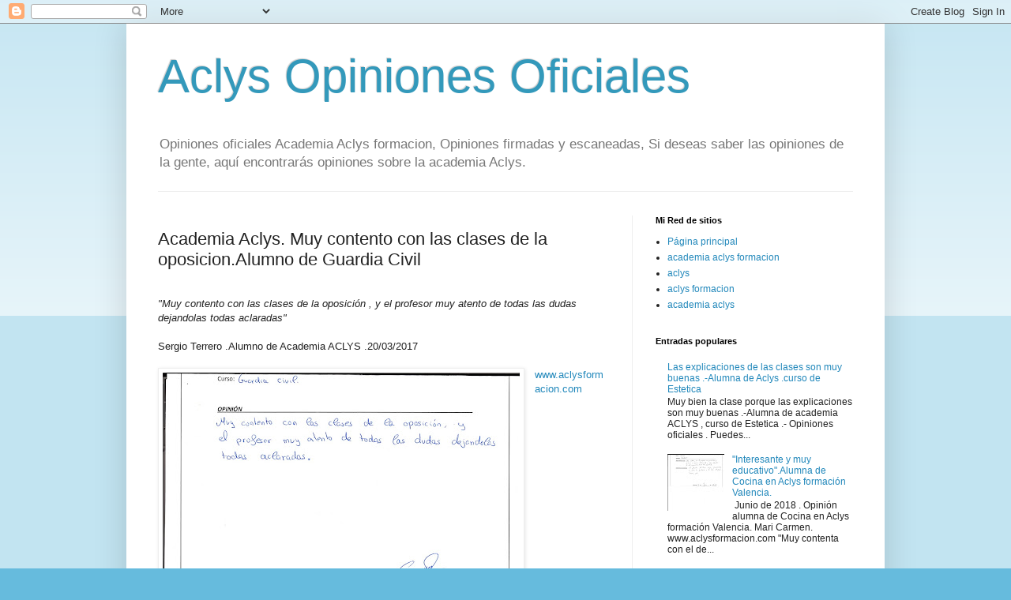

--- FILE ---
content_type: text/html; charset=UTF-8
request_url: http://aclysopiniones.blogspot.com/2017/03/academia-aclys-muy-contento-con-las.html
body_size: 12237
content:
<!DOCTYPE html>
<html class='v2' dir='ltr' lang='es'>
<head>
<link href='https://www.blogger.com/static/v1/widgets/335934321-css_bundle_v2.css' rel='stylesheet' type='text/css'/>
<meta content='width=1100' name='viewport'/>
<meta content='text/html; charset=UTF-8' http-equiv='Content-Type'/>
<meta content='blogger' name='generator'/>
<link href='http://aclysopiniones.blogspot.com/favicon.ico' rel='icon' type='image/x-icon'/>
<link href='http://aclysopiniones.blogspot.com/2017/03/academia-aclys-muy-contento-con-las.html' rel='canonical'/>
<link rel="alternate" type="application/atom+xml" title="Aclys Opiniones Oficiales - Atom" href="http://aclysopiniones.blogspot.com/feeds/posts/default" />
<link rel="alternate" type="application/rss+xml" title="Aclys Opiniones Oficiales - RSS" href="http://aclysopiniones.blogspot.com/feeds/posts/default?alt=rss" />
<link rel="service.post" type="application/atom+xml" title="Aclys Opiniones Oficiales - Atom" href="https://www.blogger.com/feeds/1059202084207124466/posts/default" />

<link rel="alternate" type="application/atom+xml" title="Aclys Opiniones Oficiales - Atom" href="http://aclysopiniones.blogspot.com/feeds/1441027416833901581/comments/default" />
<!--Can't find substitution for tag [blog.ieCssRetrofitLinks]-->
<link href='https://blogger.googleusercontent.com/img/b/R29vZ2xl/AVvXsEic6AB9o1bqZgrsX1cl1uotSfrhVKN7UmPTozjpCoXLv9OWoH1-xQYsX6ILh9byazZDRSQ252W4l3KfxdIxPtpqYDyQOPp2kzfHGL678Xq6L15mT8xsnUVzfofa3PmJ-6azeNSRGdlJFSrq/s640/sergio+Terrero.jpg' rel='image_src'/>
<meta content='http://aclysopiniones.blogspot.com/2017/03/academia-aclys-muy-contento-con-las.html' property='og:url'/>
<meta content='Academia Aclys. Muy contento con las clases de la oposicion.Alumno de Guardia Civil' property='og:title'/>
<meta content=' &quot;Muy contento con las clases de la oposición , y el profesor muy atento de todas las dudas dejandolas todas aclaradas&quot;   Sergio Terrero .Al...' property='og:description'/>
<meta content='https://blogger.googleusercontent.com/img/b/R29vZ2xl/AVvXsEic6AB9o1bqZgrsX1cl1uotSfrhVKN7UmPTozjpCoXLv9OWoH1-xQYsX6ILh9byazZDRSQ252W4l3KfxdIxPtpqYDyQOPp2kzfHGL678Xq6L15mT8xsnUVzfofa3PmJ-6azeNSRGdlJFSrq/w1200-h630-p-k-no-nu/sergio+Terrero.jpg' property='og:image'/>
<title>Aclys Opiniones Oficiales: Academia Aclys. Muy contento con las clases de la oposicion.Alumno de Guardia Civil</title>
<style id='page-skin-1' type='text/css'><!--
/*
-----------------------------------------------
Blogger Template Style
Name:     Simple
Designer: Blogger
URL:      www.blogger.com
----------------------------------------------- */
/* Content
----------------------------------------------- */
body {
font: normal normal 12px Arial, Tahoma, Helvetica, FreeSans, sans-serif;
color: #222222;
background: #66bbdd none repeat scroll top left;
padding: 0 40px 40px 40px;
}
html body .region-inner {
min-width: 0;
max-width: 100%;
width: auto;
}
h2 {
font-size: 22px;
}
a:link {
text-decoration:none;
color: #2288bb;
}
a:visited {
text-decoration:none;
color: #888888;
}
a:hover {
text-decoration:underline;
color: #33aaff;
}
.body-fauxcolumn-outer .fauxcolumn-inner {
background: transparent url(https://resources.blogblog.com/blogblog/data/1kt/simple/body_gradient_tile_light.png) repeat scroll top left;
_background-image: none;
}
.body-fauxcolumn-outer .cap-top {
position: absolute;
z-index: 1;
height: 400px;
width: 100%;
}
.body-fauxcolumn-outer .cap-top .cap-left {
width: 100%;
background: transparent url(https://resources.blogblog.com/blogblog/data/1kt/simple/gradients_light.png) repeat-x scroll top left;
_background-image: none;
}
.content-outer {
-moz-box-shadow: 0 0 40px rgba(0, 0, 0, .15);
-webkit-box-shadow: 0 0 5px rgba(0, 0, 0, .15);
-goog-ms-box-shadow: 0 0 10px #333333;
box-shadow: 0 0 40px rgba(0, 0, 0, .15);
margin-bottom: 1px;
}
.content-inner {
padding: 10px 10px;
}
.content-inner {
background-color: #ffffff;
}
/* Header
----------------------------------------------- */
.header-outer {
background: transparent none repeat-x scroll 0 -400px;
_background-image: none;
}
.Header h1 {
font: normal normal 60px Arial, Tahoma, Helvetica, FreeSans, sans-serif;
color: #3399bb;
text-shadow: -1px -1px 1px rgba(0, 0, 0, .2);
}
.Header h1 a {
color: #3399bb;
}
.Header .description {
font-size: 140%;
color: #777777;
}
.header-inner .Header .titlewrapper {
padding: 22px 30px;
}
.header-inner .Header .descriptionwrapper {
padding: 0 30px;
}
/* Tabs
----------------------------------------------- */
.tabs-inner .section:first-child {
border-top: 1px solid #eeeeee;
}
.tabs-inner .section:first-child ul {
margin-top: -1px;
border-top: 1px solid #eeeeee;
border-left: 0 solid #eeeeee;
border-right: 0 solid #eeeeee;
}
.tabs-inner .widget ul {
background: #f5f5f5 url(https://resources.blogblog.com/blogblog/data/1kt/simple/gradients_light.png) repeat-x scroll 0 -800px;
_background-image: none;
border-bottom: 1px solid #eeeeee;
margin-top: 0;
margin-left: -30px;
margin-right: -30px;
}
.tabs-inner .widget li a {
display: inline-block;
padding: .6em 1em;
font: normal normal 14px Arial, Tahoma, Helvetica, FreeSans, sans-serif;
color: #999999;
border-left: 1px solid #ffffff;
border-right: 1px solid #eeeeee;
}
.tabs-inner .widget li:first-child a {
border-left: none;
}
.tabs-inner .widget li.selected a, .tabs-inner .widget li a:hover {
color: #000000;
background-color: #eeeeee;
text-decoration: none;
}
/* Columns
----------------------------------------------- */
.main-outer {
border-top: 0 solid #eeeeee;
}
.fauxcolumn-left-outer .fauxcolumn-inner {
border-right: 1px solid #eeeeee;
}
.fauxcolumn-right-outer .fauxcolumn-inner {
border-left: 1px solid #eeeeee;
}
/* Headings
----------------------------------------------- */
div.widget > h2,
div.widget h2.title {
margin: 0 0 1em 0;
font: normal bold 11px Arial, Tahoma, Helvetica, FreeSans, sans-serif;
color: #000000;
}
/* Widgets
----------------------------------------------- */
.widget .zippy {
color: #999999;
text-shadow: 2px 2px 1px rgba(0, 0, 0, .1);
}
.widget .popular-posts ul {
list-style: none;
}
/* Posts
----------------------------------------------- */
h2.date-header {
font: normal bold 11px Arial, Tahoma, Helvetica, FreeSans, sans-serif;
}
.date-header span {
background-color: transparent;
color: #222222;
padding: inherit;
letter-spacing: inherit;
margin: inherit;
}
.main-inner {
padding-top: 30px;
padding-bottom: 30px;
}
.main-inner .column-center-inner {
padding: 0 15px;
}
.main-inner .column-center-inner .section {
margin: 0 15px;
}
.post {
margin: 0 0 25px 0;
}
h3.post-title, .comments h4 {
font: normal normal 22px Arial, Tahoma, Helvetica, FreeSans, sans-serif;
margin: .75em 0 0;
}
.post-body {
font-size: 110%;
line-height: 1.4;
position: relative;
}
.post-body img, .post-body .tr-caption-container, .Profile img, .Image img,
.BlogList .item-thumbnail img {
padding: 2px;
background: #ffffff;
border: 1px solid #eeeeee;
-moz-box-shadow: 1px 1px 5px rgba(0, 0, 0, .1);
-webkit-box-shadow: 1px 1px 5px rgba(0, 0, 0, .1);
box-shadow: 1px 1px 5px rgba(0, 0, 0, .1);
}
.post-body img, .post-body .tr-caption-container {
padding: 5px;
}
.post-body .tr-caption-container {
color: #222222;
}
.post-body .tr-caption-container img {
padding: 0;
background: transparent;
border: none;
-moz-box-shadow: 0 0 0 rgba(0, 0, 0, .1);
-webkit-box-shadow: 0 0 0 rgba(0, 0, 0, .1);
box-shadow: 0 0 0 rgba(0, 0, 0, .1);
}
.post-header {
margin: 0 0 1.5em;
line-height: 1.6;
font-size: 90%;
}
.post-footer {
margin: 20px -2px 0;
padding: 5px 10px;
color: #666666;
background-color: #f9f9f9;
border-bottom: 1px solid #eeeeee;
line-height: 1.6;
font-size: 90%;
}
#comments .comment-author {
padding-top: 1.5em;
border-top: 1px solid #eeeeee;
background-position: 0 1.5em;
}
#comments .comment-author:first-child {
padding-top: 0;
border-top: none;
}
.avatar-image-container {
margin: .2em 0 0;
}
#comments .avatar-image-container img {
border: 1px solid #eeeeee;
}
/* Comments
----------------------------------------------- */
.comments .comments-content .icon.blog-author {
background-repeat: no-repeat;
background-image: url([data-uri]);
}
.comments .comments-content .loadmore a {
border-top: 1px solid #999999;
border-bottom: 1px solid #999999;
}
.comments .comment-thread.inline-thread {
background-color: #f9f9f9;
}
.comments .continue {
border-top: 2px solid #999999;
}
/* Accents
---------------------------------------------- */
.section-columns td.columns-cell {
border-left: 1px solid #eeeeee;
}
.blog-pager {
background: transparent none no-repeat scroll top center;
}
.blog-pager-older-link, .home-link,
.blog-pager-newer-link {
background-color: #ffffff;
padding: 5px;
}
.footer-outer {
border-top: 0 dashed #bbbbbb;
}
/* Mobile
----------------------------------------------- */
body.mobile  {
background-size: auto;
}
.mobile .body-fauxcolumn-outer {
background: transparent none repeat scroll top left;
}
.mobile .body-fauxcolumn-outer .cap-top {
background-size: 100% auto;
}
.mobile .content-outer {
-webkit-box-shadow: 0 0 3px rgba(0, 0, 0, .15);
box-shadow: 0 0 3px rgba(0, 0, 0, .15);
}
.mobile .tabs-inner .widget ul {
margin-left: 0;
margin-right: 0;
}
.mobile .post {
margin: 0;
}
.mobile .main-inner .column-center-inner .section {
margin: 0;
}
.mobile .date-header span {
padding: 0.1em 10px;
margin: 0 -10px;
}
.mobile h3.post-title {
margin: 0;
}
.mobile .blog-pager {
background: transparent none no-repeat scroll top center;
}
.mobile .footer-outer {
border-top: none;
}
.mobile .main-inner, .mobile .footer-inner {
background-color: #ffffff;
}
.mobile-index-contents {
color: #222222;
}
.mobile-link-button {
background-color: #2288bb;
}
.mobile-link-button a:link, .mobile-link-button a:visited {
color: #ffffff;
}
.mobile .tabs-inner .section:first-child {
border-top: none;
}
.mobile .tabs-inner .PageList .widget-content {
background-color: #eeeeee;
color: #000000;
border-top: 1px solid #eeeeee;
border-bottom: 1px solid #eeeeee;
}
.mobile .tabs-inner .PageList .widget-content .pagelist-arrow {
border-left: 1px solid #eeeeee;
}

--></style>
<style id='template-skin-1' type='text/css'><!--
body {
min-width: 960px;
}
.content-outer, .content-fauxcolumn-outer, .region-inner {
min-width: 960px;
max-width: 960px;
_width: 960px;
}
.main-inner .columns {
padding-left: 0;
padding-right: 310px;
}
.main-inner .fauxcolumn-center-outer {
left: 0;
right: 310px;
/* IE6 does not respect left and right together */
_width: expression(this.parentNode.offsetWidth -
parseInt("0") -
parseInt("310px") + 'px');
}
.main-inner .fauxcolumn-left-outer {
width: 0;
}
.main-inner .fauxcolumn-right-outer {
width: 310px;
}
.main-inner .column-left-outer {
width: 0;
right: 100%;
margin-left: -0;
}
.main-inner .column-right-outer {
width: 310px;
margin-right: -310px;
}
#layout {
min-width: 0;
}
#layout .content-outer {
min-width: 0;
width: 800px;
}
#layout .region-inner {
min-width: 0;
width: auto;
}
body#layout div.add_widget {
padding: 8px;
}
body#layout div.add_widget a {
margin-left: 32px;
}
--></style>
<script type='text/javascript'>
        (function(i,s,o,g,r,a,m){i['GoogleAnalyticsObject']=r;i[r]=i[r]||function(){
        (i[r].q=i[r].q||[]).push(arguments)},i[r].l=1*new Date();a=s.createElement(o),
        m=s.getElementsByTagName(o)[0];a.async=1;a.src=g;m.parentNode.insertBefore(a,m)
        })(window,document,'script','https://www.google-analytics.com/analytics.js','ga');
        ga('create', 'UA-40181016-1', 'auto', 'blogger');
        ga('blogger.send', 'pageview');
      </script>
<link href='https://www.blogger.com/dyn-css/authorization.css?targetBlogID=1059202084207124466&amp;zx=d0b260be-2fe6-4ab3-833c-b3c8e014b363' media='none' onload='if(media!=&#39;all&#39;)media=&#39;all&#39;' rel='stylesheet'/><noscript><link href='https://www.blogger.com/dyn-css/authorization.css?targetBlogID=1059202084207124466&amp;zx=d0b260be-2fe6-4ab3-833c-b3c8e014b363' rel='stylesheet'/></noscript>
<meta name='google-adsense-platform-account' content='ca-host-pub-1556223355139109'/>
<meta name='google-adsense-platform-domain' content='blogspot.com'/>

</head>
<body class='loading variant-pale'>
<div class='navbar section' id='navbar' name='Barra de navegación'><div class='widget Navbar' data-version='1' id='Navbar1'><script type="text/javascript">
    function setAttributeOnload(object, attribute, val) {
      if(window.addEventListener) {
        window.addEventListener('load',
          function(){ object[attribute] = val; }, false);
      } else {
        window.attachEvent('onload', function(){ object[attribute] = val; });
      }
    }
  </script>
<div id="navbar-iframe-container"></div>
<script type="text/javascript" src="https://apis.google.com/js/platform.js"></script>
<script type="text/javascript">
      gapi.load("gapi.iframes:gapi.iframes.style.bubble", function() {
        if (gapi.iframes && gapi.iframes.getContext) {
          gapi.iframes.getContext().openChild({
              url: 'https://www.blogger.com/navbar/1059202084207124466?po\x3d1441027416833901581\x26origin\x3dhttp://aclysopiniones.blogspot.com',
              where: document.getElementById("navbar-iframe-container"),
              id: "navbar-iframe"
          });
        }
      });
    </script><script type="text/javascript">
(function() {
var script = document.createElement('script');
script.type = 'text/javascript';
script.src = '//pagead2.googlesyndication.com/pagead/js/google_top_exp.js';
var head = document.getElementsByTagName('head')[0];
if (head) {
head.appendChild(script);
}})();
</script>
</div></div>
<div class='body-fauxcolumns'>
<div class='fauxcolumn-outer body-fauxcolumn-outer'>
<div class='cap-top'>
<div class='cap-left'></div>
<div class='cap-right'></div>
</div>
<div class='fauxborder-left'>
<div class='fauxborder-right'></div>
<div class='fauxcolumn-inner'>
</div>
</div>
<div class='cap-bottom'>
<div class='cap-left'></div>
<div class='cap-right'></div>
</div>
</div>
</div>
<div class='content'>
<div class='content-fauxcolumns'>
<div class='fauxcolumn-outer content-fauxcolumn-outer'>
<div class='cap-top'>
<div class='cap-left'></div>
<div class='cap-right'></div>
</div>
<div class='fauxborder-left'>
<div class='fauxborder-right'></div>
<div class='fauxcolumn-inner'>
</div>
</div>
<div class='cap-bottom'>
<div class='cap-left'></div>
<div class='cap-right'></div>
</div>
</div>
</div>
<div class='content-outer'>
<div class='content-cap-top cap-top'>
<div class='cap-left'></div>
<div class='cap-right'></div>
</div>
<div class='fauxborder-left content-fauxborder-left'>
<div class='fauxborder-right content-fauxborder-right'></div>
<div class='content-inner'>
<header>
<div class='header-outer'>
<div class='header-cap-top cap-top'>
<div class='cap-left'></div>
<div class='cap-right'></div>
</div>
<div class='fauxborder-left header-fauxborder-left'>
<div class='fauxborder-right header-fauxborder-right'></div>
<div class='region-inner header-inner'>
<div class='header section' id='header' name='Cabecera'><div class='widget Header' data-version='1' id='Header1'>
<div id='header-inner'>
<div class='titlewrapper'>
<h1 class='title'>
<a href='http://aclysopiniones.blogspot.com/'>
Aclys Opiniones Oficiales
</a>
</h1>
</div>
<div class='descriptionwrapper'>
<p class='description'><span>Opiniones oficiales Academia Aclys formacion, Opiniones firmadas y escaneadas, Si deseas saber las opiniones de la gente, aquí encontrarás opiniones sobre la academia Aclys. </span></p>
</div>
</div>
</div></div>
</div>
</div>
<div class='header-cap-bottom cap-bottom'>
<div class='cap-left'></div>
<div class='cap-right'></div>
</div>
</div>
</header>
<div class='tabs-outer'>
<div class='tabs-cap-top cap-top'>
<div class='cap-left'></div>
<div class='cap-right'></div>
</div>
<div class='fauxborder-left tabs-fauxborder-left'>
<div class='fauxborder-right tabs-fauxborder-right'></div>
<div class='region-inner tabs-inner'>
<div class='tabs no-items section' id='crosscol' name='Multicolumnas'></div>
<div class='tabs no-items section' id='crosscol-overflow' name='Cross-Column 2'></div>
</div>
</div>
<div class='tabs-cap-bottom cap-bottom'>
<div class='cap-left'></div>
<div class='cap-right'></div>
</div>
</div>
<div class='main-outer'>
<div class='main-cap-top cap-top'>
<div class='cap-left'></div>
<div class='cap-right'></div>
</div>
<div class='fauxborder-left main-fauxborder-left'>
<div class='fauxborder-right main-fauxborder-right'></div>
<div class='region-inner main-inner'>
<div class='columns fauxcolumns'>
<div class='fauxcolumn-outer fauxcolumn-center-outer'>
<div class='cap-top'>
<div class='cap-left'></div>
<div class='cap-right'></div>
</div>
<div class='fauxborder-left'>
<div class='fauxborder-right'></div>
<div class='fauxcolumn-inner'>
</div>
</div>
<div class='cap-bottom'>
<div class='cap-left'></div>
<div class='cap-right'></div>
</div>
</div>
<div class='fauxcolumn-outer fauxcolumn-left-outer'>
<div class='cap-top'>
<div class='cap-left'></div>
<div class='cap-right'></div>
</div>
<div class='fauxborder-left'>
<div class='fauxborder-right'></div>
<div class='fauxcolumn-inner'>
</div>
</div>
<div class='cap-bottom'>
<div class='cap-left'></div>
<div class='cap-right'></div>
</div>
</div>
<div class='fauxcolumn-outer fauxcolumn-right-outer'>
<div class='cap-top'>
<div class='cap-left'></div>
<div class='cap-right'></div>
</div>
<div class='fauxborder-left'>
<div class='fauxborder-right'></div>
<div class='fauxcolumn-inner'>
</div>
</div>
<div class='cap-bottom'>
<div class='cap-left'></div>
<div class='cap-right'></div>
</div>
</div>
<!-- corrects IE6 width calculation -->
<div class='columns-inner'>
<div class='column-center-outer'>
<div class='column-center-inner'>
<div class='main section' id='main' name='Principal'><div class='widget Blog' data-version='1' id='Blog1'>
<div class='blog-posts hfeed'>

          <div class="date-outer">
        

          <div class="date-posts">
        
<div class='post-outer'>
<div class='post hentry uncustomized-post-template' itemprop='blogPost' itemscope='itemscope' itemtype='http://schema.org/BlogPosting'>
<meta content='https://blogger.googleusercontent.com/img/b/R29vZ2xl/AVvXsEic6AB9o1bqZgrsX1cl1uotSfrhVKN7UmPTozjpCoXLv9OWoH1-xQYsX6ILh9byazZDRSQ252W4l3KfxdIxPtpqYDyQOPp2kzfHGL678Xq6L15mT8xsnUVzfofa3PmJ-6azeNSRGdlJFSrq/s640/sergio+Terrero.jpg' itemprop='image_url'/>
<meta content='1059202084207124466' itemprop='blogId'/>
<meta content='1441027416833901581' itemprop='postId'/>
<a name='1441027416833901581'></a>
<h3 class='post-title entry-title' itemprop='name'>
Academia Aclys. Muy contento con las clases de la oposicion.Alumno de Guardia Civil
</h3>
<div class='post-header'>
<div class='post-header-line-1'></div>
</div>
<div class='post-body entry-content' id='post-body-1441027416833901581' itemprop='description articleBody'>
<br />
<i>"Muy contento con las clases de la oposición , y el profesor muy atento de todas las dudas dejandolas todas aclaradas"</i><br />
<i><br /></i>
Sergio Terrero .Alumno de Academia ACLYS .20/03/2017<br />
<br />
<div class="separator" style="clear: both; text-align: center;">
<a href="https://blogger.googleusercontent.com/img/b/R29vZ2xl/AVvXsEic6AB9o1bqZgrsX1cl1uotSfrhVKN7UmPTozjpCoXLv9OWoH1-xQYsX6ILh9byazZDRSQ252W4l3KfxdIxPtpqYDyQOPp2kzfHGL678Xq6L15mT8xsnUVzfofa3PmJ-6azeNSRGdlJFSrq/s1600/sergio+Terrero.jpg" imageanchor="1" style="clear: left; float: left; margin-bottom: 1em; margin-right: 1em;"><img border="0" height="640" src="https://blogger.googleusercontent.com/img/b/R29vZ2xl/AVvXsEic6AB9o1bqZgrsX1cl1uotSfrhVKN7UmPTozjpCoXLv9OWoH1-xQYsX6ILh9byazZDRSQ252W4l3KfxdIxPtpqYDyQOPp2kzfHGL678Xq6L15mT8xsnUVzfofa3PmJ-6azeNSRGdlJFSrq/s640/sergio+Terrero.jpg" width="452" /></a></div>
<a href="http://www.aclysformacion.com/">www.aclysformacion.com</a>
<div style='clear: both;'></div>
</div>
<div class='post-footer'>
<div class='post-footer-line post-footer-line-1'>
<span class='post-author vcard'>
</span>
<span class='post-timestamp'>
</span>
<span class='post-comment-link'>
</span>
<span class='post-icons'>
<span class='item-control blog-admin pid-1724990235'>
<a href='https://www.blogger.com/post-edit.g?blogID=1059202084207124466&postID=1441027416833901581&from=pencil' title='Editar entrada'>
<img alt='' class='icon-action' height='18' src='https://resources.blogblog.com/img/icon18_edit_allbkg.gif' width='18'/>
</a>
</span>
</span>
<div class='post-share-buttons goog-inline-block'>
<a class='goog-inline-block share-button sb-email' href='https://www.blogger.com/share-post.g?blogID=1059202084207124466&postID=1441027416833901581&target=email' target='_blank' title='Enviar por correo electrónico'><span class='share-button-link-text'>Enviar por correo electrónico</span></a><a class='goog-inline-block share-button sb-blog' href='https://www.blogger.com/share-post.g?blogID=1059202084207124466&postID=1441027416833901581&target=blog' onclick='window.open(this.href, "_blank", "height=270,width=475"); return false;' target='_blank' title='Escribe un blog'><span class='share-button-link-text'>Escribe un blog</span></a><a class='goog-inline-block share-button sb-twitter' href='https://www.blogger.com/share-post.g?blogID=1059202084207124466&postID=1441027416833901581&target=twitter' target='_blank' title='Compartir en X'><span class='share-button-link-text'>Compartir en X</span></a><a class='goog-inline-block share-button sb-facebook' href='https://www.blogger.com/share-post.g?blogID=1059202084207124466&postID=1441027416833901581&target=facebook' onclick='window.open(this.href, "_blank", "height=430,width=640"); return false;' target='_blank' title='Compartir con Facebook'><span class='share-button-link-text'>Compartir con Facebook</span></a><a class='goog-inline-block share-button sb-pinterest' href='https://www.blogger.com/share-post.g?blogID=1059202084207124466&postID=1441027416833901581&target=pinterest' target='_blank' title='Compartir en Pinterest'><span class='share-button-link-text'>Compartir en Pinterest</span></a>
</div>
</div>
<div class='post-footer-line post-footer-line-2'>
<span class='post-labels'>
Etiquetas:
<a href='http://aclysopiniones.blogspot.com/search/label/academiaaclyscelador' rel='tag'>academiaaclyscelador</a>,
<a href='http://aclysopiniones.blogspot.com/search/label/AcademiaAclysformacion' rel='tag'>AcademiaAclysformacion</a>,
<a href='http://aclysopiniones.blogspot.com/search/label/academiaaclysoposiciones' rel='tag'>academiaaclysoposiciones</a>,
<a href='http://aclysopiniones.blogspot.com/search/label/academiaaclyspolicianacional' rel='tag'>academiaaclyspolicianacional</a>
</span>
</div>
<div class='post-footer-line post-footer-line-3'>
<span class='post-location'>
</span>
</div>
</div>
</div>
<div class='comments' id='comments'>
<a name='comments'></a>
<h4>No hay comentarios:</h4>
<div id='Blog1_comments-block-wrapper'>
<dl class='avatar-comment-indent' id='comments-block'>
</dl>
</div>
<p class='comment-footer'>
<div class='comment-form'>
<a name='comment-form'></a>
<h4 id='comment-post-message'>Publicar un comentario</h4>
<p>
</p>
<a href='https://www.blogger.com/comment/frame/1059202084207124466?po=1441027416833901581&hl=es&saa=85391&origin=http://aclysopiniones.blogspot.com' id='comment-editor-src'></a>
<iframe allowtransparency='true' class='blogger-iframe-colorize blogger-comment-from-post' frameborder='0' height='410px' id='comment-editor' name='comment-editor' src='' width='100%'></iframe>
<script src='https://www.blogger.com/static/v1/jsbin/2830521187-comment_from_post_iframe.js' type='text/javascript'></script>
<script type='text/javascript'>
      BLOG_CMT_createIframe('https://www.blogger.com/rpc_relay.html');
    </script>
</div>
</p>
</div>
</div>

        </div></div>
      
</div>
<div class='blog-pager' id='blog-pager'>
<span id='blog-pager-newer-link'>
<a class='blog-pager-newer-link' href='http://aclysopiniones.blogspot.com/2017/03/me-parece-una-academia-buenaopinion.html' id='Blog1_blog-pager-newer-link' title='Entrada más reciente'>Entrada más reciente</a>
</span>
<span id='blog-pager-older-link'>
<a class='blog-pager-older-link' href='http://aclysopiniones.blogspot.com/2017/03/aclys-curso-de-cocinaalumno-valoracion.html' id='Blog1_blog-pager-older-link' title='Entrada antigua'>Entrada antigua</a>
</span>
<a class='home-link' href='http://aclysopiniones.blogspot.com/'>Inicio</a>
</div>
<div class='clear'></div>
<div class='post-feeds'>
<div class='feed-links'>
Suscribirse a:
<a class='feed-link' href='http://aclysopiniones.blogspot.com/feeds/1441027416833901581/comments/default' target='_blank' type='application/atom+xml'>Enviar comentarios (Atom)</a>
</div>
</div>
</div></div>
</div>
</div>
<div class='column-left-outer'>
<div class='column-left-inner'>
<aside>
</aside>
</div>
</div>
<div class='column-right-outer'>
<div class='column-right-inner'>
<aside>
<div class='sidebar section' id='sidebar-right-1'><div class='widget PageList' data-version='1' id='PageList5'>
<h2>Mi Red de sitios</h2>
<div class='widget-content'>
<ul>
<li>
<a href='http://aclysopiniones.blogspot.com/'>Página principal</a>
</li>
<li>
<a href='http://www.tucursogratis.net/cursos-academia-aclys-valencia.htm'>academia aclys formacion</a>
</li>
<li>
<a href='http://aclys.es'>aclys</a>
</li>
<li>
<a href='http://aclysempleo.com'>aclys formacion</a>
</li>
<li>
<a href='http://aclysformacion.blogspot.com'>academia aclys</a>
</li>
</ul>
<div class='clear'></div>
</div>
</div><div class='widget PopularPosts' data-version='1' id='PopularPosts1'>
<h2>Entradas populares</h2>
<div class='widget-content popular-posts'>
<ul>
<li>
<div class='item-content'>
<div class='item-title'><a href='http://aclysopiniones.blogspot.com/2014/08/las-explicaciones-de-las-clases-son-muy.html'>Las explicaciones de las clases son muy buenas .-Alumna de Aclys .curso de Estetica </a></div>
<div class='item-snippet'> Muy bien la clase porque las explicaciones son muy buenas .-Alumna de academia ACLYS , curso de Estetica .-   Opiniones oficiales .  Puedes...</div>
</div>
<div style='clear: both;'></div>
</li>
<li>
<div class='item-content'>
<div class='item-thumbnail'>
<a href='http://aclysopiniones.blogspot.com/2018/06/interesante-y-muy-educativoalumna-de.html' target='_blank'>
<img alt='' border='0' src='https://blogger.googleusercontent.com/img/b/R29vZ2xl/AVvXsEgMWLblj3ACwETZRi28yPKSwrDxjkEnhfSOT0tGdS5JDdOiz0VYVskDJ2Cs1cBR0GQrB5ISXta6weW7ntgeRx9epum10387EpYscCY784qr-u4f5R7oORG-uZF9-GFaKGeoAQgaGXv-NAPB/w72-h72-p-k-no-nu/OPINION+0806.jpg'/>
</a>
</div>
<div class='item-title'><a href='http://aclysopiniones.blogspot.com/2018/06/interesante-y-muy-educativoalumna-de.html'>"Interesante y muy educativo".Alumna de Cocina en Aclys formación Valencia.</a></div>
<div class='item-snippet'> &#160;Junio de 2018 . Opinión alumna de Cocina en Aclys formación Valencia. Mari Carmen.   www.aclysformacion.com   &quot;Muy contenta con el de...</div>
</div>
<div style='clear: both;'></div>
</li>
<li>
<div class='item-content'>
<div class='item-thumbnail'>
<a href='http://aclysopiniones.blogspot.com/2018/04/valoracion-personal-practicas.html' target='_blank'>
<img alt='' border='0' src='https://blogger.googleusercontent.com/img/b/R29vZ2xl/AVvXsEj_CTvAEquV12rPgYEhHK60VbS0f1vWjh_zEpJQLSy9dABKESsFEQczFaWM5B6bAKVrx28Y9nItEivnxyDZhNkD0uGi9ufBAlu1RMGqr8IsPzl3-GsxqHu9Eadc3CMrTHQmg3oEcVMVXPzM/w72-h72-p-k-no-nu/ZAIRA+2404.jpg'/>
</a>
</div>
<div class='item-title'><a href='http://aclysopiniones.blogspot.com/2018/04/valoracion-personal-practicas.html'>Valoración personal practicas Cocina.alumna de Aclys formacion</a></div>
<div class='item-snippet'> Abril 2018. Valoración prácticas de Cocina. Alumna de Aclys formación en Valencia Patraix.Zaira   &#160; &#160; &#160; &#160; &#160; &#160; &#160; &#160; &#160; &#160; &#160; &#160; &#160; &#160; &#160; &#160; &#160; &#160; &#160; &#160;&#160; ...</div>
</div>
<div style='clear: both;'></div>
</li>
<li>
<div class='item-content'>
<div class='item-thumbnail'>
<a href='http://aclysopiniones.blogspot.com/2014/11/mi-valoracion-del-curso-de-personal.html' target='_blank'>
<img alt='' border='0' src='https://blogger.googleusercontent.com/img/b/R29vZ2xl/AVvXsEgEJsb5Q3DNxwJnBg9LomwZ1Vex-kRf5iQBLMYbpAQPtZ_JzcDUv2_CPPwBvcJkAVpk536VKGcYx-hqfIlGuR2WvL23TLvxDOE_FZvtvZ7xHQfkG3lO1tyx04TYI-lhC88sGQiJFWkA-raG/w72-h72-p-k-no-nu/20141127135306_00001.jpg'/>
</a>
</div>
<div class='item-title'><a href='http://aclysopiniones.blogspot.com/2014/11/mi-valoracion-del-curso-de-personal.html'>Mi valoración del curso de Personal Shopper es muy positiva.Alumna Aclys</a></div>
<div class='item-snippet'> Mi valoración del curso de P.Shopper es muy positiva, tanto la parte práctica , como teórica, ya que estoy aprendiendo muchas cosas importa...</div>
</div>
<div style='clear: both;'></div>
</li>
<li>
<div class='item-content'>
<div class='item-thumbnail'>
<a href='http://aclysopiniones.blogspot.com/2018/05/atencion-muy-agradable-y-personalalumna.html' target='_blank'>
<img alt='' border='0' src='https://blogger.googleusercontent.com/img/b/R29vZ2xl/AVvXsEi9s4IJ9YhQjwrrlIrkg_mg63DBwvMib84ujMTLfm4gOga1_BN0jCo7dWWMLPkyE_ieQEEXXBwGrr1Yd-EPcZ39yj7GHQk6a870_AWGiGb1ZqojFQHhikFjcaVavcCVylxYacb_ohdtL7XQ/w72-h72-p-k-no-nu/ZAIRA+100518.jpg'/>
</a>
</div>
<div class='item-title'><a href='http://aclysopiniones.blogspot.com/2018/05/atencion-muy-agradable-y-personalalumna.html'>Atención muy agradable y personal.Alumna de Ayudante de Cocina en Aclys Valencia</a></div>
<div class='item-snippet'> Aclys Valencia. Opinión final de alumna del curso de Ayudante de Cocina .  10 de Mayo de 2018   &quot; Temario interesante , atención muy a...</div>
</div>
<div style='clear: both;'></div>
</li>
<li>
<div class='item-content'>
<div class='item-title'><a href='http://aclysopiniones.blogspot.com/2014/08/mi-curso-es-muy-completoalumno-de-aclys.html'>Mi curso es muy completo.Alumno de Aclys Valencia de Peluquería Canina .-</a></div>
<div class='item-snippet'> Mi curso es muy completo .  Alumno de Aclys Valencia del curso de Peluquería Canina con prácticas.-   Opiniones oficiales de ACLYS.-   Pued...</div>
</div>
<div style='clear: both;'></div>
</li>
<li>
<div class='item-content'>
<div class='item-title'><a href='http://aclysopiniones.blogspot.com/2014/09/sobre-la-academia-buena-gente-todo-bien.html'>Sobre la academia buena gente , todo bien .Alumna de Auxiliar Clínica Veterinaria en Aclys Valencia .-</a></div>
<div class='item-snippet'> Sobre la academia buena gente , todo bien.-  Alumna del curso teórico-práctico de Auxiliar Clínica Veterinaria en Aclys formación .-   Opin...</div>
</div>
<div style='clear: both;'></div>
</li>
<li>
<div class='item-content'>
<div class='item-thumbnail'>
<a href='http://aclysopiniones.blogspot.com/2018/05/curso-ayudante-tecnico-veterinaria.html' target='_blank'>
<img alt='' border='0' src='https://blogger.googleusercontent.com/img/b/R29vZ2xl/AVvXsEiDd55oS50mLgIZuy9hj-N6aDrECCZBVRMeCU8rjdXZ6Zidbe2vlZFi86jzd9m8fK_ON6XotyMSXHsvQIeswHpa9uO8dOpcV8TvmIfPTRbhlCzeTdr9MgSN0dhnBnV_7JyBBi0CoonIropK/w72-h72-p-k-no-nu/TAMARA+2205.jpg'/>
</a>
</div>
<div class='item-title'><a href='http://aclysopiniones.blogspot.com/2018/05/curso-ayudante-tecnico-veterinaria.html'>Curso Ayudante Técnico Veterinaria. Alumna en Aclys formacion</a></div>
<div class='item-snippet'> Aclys formación Valencia.  Opinión final del curso y de la academia por alumna del curso de Ayudante Técnico Veterinaria.Tamara.  Mayo de 2...</div>
</div>
<div style='clear: both;'></div>
</li>
<li>
<div class='item-content'>
<div class='item-thumbnail'>
<a href='http://aclysopiniones.blogspot.com/2018/05/es-genial-si-quieres-compaginarlo-con.html' target='_blank'>
<img alt='' border='0' src='https://blogger.googleusercontent.com/img/b/R29vZ2xl/AVvXsEj1vyOhy5OuMcbahcCUbwbEr26NUFFFauQY0yWz0p5WlzcJFqk0Gj7sBAeYTxKOVYTlmzy2M6B0E8Th8u6cSWXafsN0KBGfwxqShcIOgu2UugyXDPDzH2oeQuzWNu9UHLiZPH5areBq0IAw/w72-h72-p-k-no-nu/AARON+0205.jpg'/>
</a>
</div>
<div class='item-title'><a href='http://aclysopiniones.blogspot.com/2018/05/es-genial-si-quieres-compaginarlo-con.html'>"Es genial si quieres compaginarlo con otros estudios" Alumno de Aclys Valencia </a></div>
<div class='item-snippet'> Mayo de 2018. &#160; www.aclysformacion.com  Opinión estudiante de academia Aclys en Valencia del curso de Ayudante Veterinario.Aarón .   &quot;...</div>
</div>
<div style='clear: both;'></div>
</li>
<li>
<div class='item-content'>
<div class='item-thumbnail'>
<a href='http://aclysopiniones.blogspot.com/2018/05/valoracion-final-curso-reposteria.html' target='_blank'>
<img alt='' border='0' src='https://blogger.googleusercontent.com/img/b/R29vZ2xl/AVvXsEiX0MJGvu5k1nhPG61v7zViFccF5qx1Cnf-_TUxYCSrlvF5F9V6Ywf3jXj5EjwMpO3nspLWIyQP6YUtihPLT7qKkvDFD8tBcQvduu7VUJAsJCi3fP7GbX1NfAmp5eufgY1l4Alr1jeCvqQ2/w72-h72-p-k-no-nu/FEDERICO+1505.jpg'/>
</a>
</div>
<div class='item-title'><a href='http://aclysopiniones.blogspot.com/2018/05/valoracion-final-curso-reposteria.html'>Valoración final curso Reposteria .Alumno de Aclys Valencia</a></div>
<div class='item-snippet'> 08.05.2018 .-Estudiante de Repostería Superior con prácticas en Aclys Valencia .Federico  Valoración final del curso. &#160; &#160; &#160; &#160; &#160; &#160; &#160; &#160; www.a...</div>
</div>
<div style='clear: both;'></div>
</li>
</ul>
<div class='clear'></div>
</div>
</div><div class='widget BlogArchive' data-version='1' id='BlogArchive1'>
<h2>Archivo del blog</h2>
<div class='widget-content'>
<div id='ArchiveList'>
<div id='BlogArchive1_ArchiveList'>
<ul class='hierarchy'>
<li class='archivedate collapsed'>
<a class='toggle' href='javascript:void(0)'>
<span class='zippy'>

        &#9658;&#160;
      
</span>
</a>
<a class='post-count-link' href='http://aclysopiniones.blogspot.com/2018/'>
2018
</a>
<span class='post-count' dir='ltr'>(13)</span>
<ul class='hierarchy'>
<li class='archivedate collapsed'>
<a class='toggle' href='javascript:void(0)'>
<span class='zippy'>

        &#9658;&#160;
      
</span>
</a>
<a class='post-count-link' href='http://aclysopiniones.blogspot.com/2018/06/'>
junio
</a>
<span class='post-count' dir='ltr'>(1)</span>
</li>
</ul>
<ul class='hierarchy'>
<li class='archivedate collapsed'>
<a class='toggle' href='javascript:void(0)'>
<span class='zippy'>

        &#9658;&#160;
      
</span>
</a>
<a class='post-count-link' href='http://aclysopiniones.blogspot.com/2018/05/'>
mayo
</a>
<span class='post-count' dir='ltr'>(4)</span>
</li>
</ul>
<ul class='hierarchy'>
<li class='archivedate collapsed'>
<a class='toggle' href='javascript:void(0)'>
<span class='zippy'>

        &#9658;&#160;
      
</span>
</a>
<a class='post-count-link' href='http://aclysopiniones.blogspot.com/2018/04/'>
abril
</a>
<span class='post-count' dir='ltr'>(1)</span>
</li>
</ul>
<ul class='hierarchy'>
<li class='archivedate collapsed'>
<a class='toggle' href='javascript:void(0)'>
<span class='zippy'>

        &#9658;&#160;
      
</span>
</a>
<a class='post-count-link' href='http://aclysopiniones.blogspot.com/2018/03/'>
marzo
</a>
<span class='post-count' dir='ltr'>(3)</span>
</li>
</ul>
<ul class='hierarchy'>
<li class='archivedate collapsed'>
<a class='toggle' href='javascript:void(0)'>
<span class='zippy'>

        &#9658;&#160;
      
</span>
</a>
<a class='post-count-link' href='http://aclysopiniones.blogspot.com/2018/01/'>
enero
</a>
<span class='post-count' dir='ltr'>(4)</span>
</li>
</ul>
</li>
</ul>
<ul class='hierarchy'>
<li class='archivedate expanded'>
<a class='toggle' href='javascript:void(0)'>
<span class='zippy toggle-open'>

        &#9660;&#160;
      
</span>
</a>
<a class='post-count-link' href='http://aclysopiniones.blogspot.com/2017/'>
2017
</a>
<span class='post-count' dir='ltr'>(32)</span>
<ul class='hierarchy'>
<li class='archivedate collapsed'>
<a class='toggle' href='javascript:void(0)'>
<span class='zippy'>

        &#9658;&#160;
      
</span>
</a>
<a class='post-count-link' href='http://aclysopiniones.blogspot.com/2017/12/'>
diciembre
</a>
<span class='post-count' dir='ltr'>(3)</span>
</li>
</ul>
<ul class='hierarchy'>
<li class='archivedate collapsed'>
<a class='toggle' href='javascript:void(0)'>
<span class='zippy'>

        &#9658;&#160;
      
</span>
</a>
<a class='post-count-link' href='http://aclysopiniones.blogspot.com/2017/11/'>
noviembre
</a>
<span class='post-count' dir='ltr'>(5)</span>
</li>
</ul>
<ul class='hierarchy'>
<li class='archivedate collapsed'>
<a class='toggle' href='javascript:void(0)'>
<span class='zippy'>

        &#9658;&#160;
      
</span>
</a>
<a class='post-count-link' href='http://aclysopiniones.blogspot.com/2017/07/'>
julio
</a>
<span class='post-count' dir='ltr'>(1)</span>
</li>
</ul>
<ul class='hierarchy'>
<li class='archivedate collapsed'>
<a class='toggle' href='javascript:void(0)'>
<span class='zippy'>

        &#9658;&#160;
      
</span>
</a>
<a class='post-count-link' href='http://aclysopiniones.blogspot.com/2017/06/'>
junio
</a>
<span class='post-count' dir='ltr'>(2)</span>
</li>
</ul>
<ul class='hierarchy'>
<li class='archivedate collapsed'>
<a class='toggle' href='javascript:void(0)'>
<span class='zippy'>

        &#9658;&#160;
      
</span>
</a>
<a class='post-count-link' href='http://aclysopiniones.blogspot.com/2017/05/'>
mayo
</a>
<span class='post-count' dir='ltr'>(2)</span>
</li>
</ul>
<ul class='hierarchy'>
<li class='archivedate expanded'>
<a class='toggle' href='javascript:void(0)'>
<span class='zippy toggle-open'>

        &#9660;&#160;
      
</span>
</a>
<a class='post-count-link' href='http://aclysopiniones.blogspot.com/2017/03/'>
marzo
</a>
<span class='post-count' dir='ltr'>(6)</span>
<ul class='posts'>
<li><a href='http://aclysopiniones.blogspot.com/2017/03/me-parece-una-academia-buenaopinion.html'>Me parece una academia buena.Opinión alumno 2017 d...</a></li>
<li><a href='http://aclysopiniones.blogspot.com/2017/03/academia-aclys-muy-contento-con-las.html'>Academia Aclys. Muy contento con las clases de la ...</a></li>
<li><a href='http://aclysopiniones.blogspot.com/2017/03/aclys-curso-de-cocinaalumno-valoracion.html'>ACLYS .CURSO DE COCINA.Alumno valoración de las pr...</a></li>
<li><a href='http://aclysopiniones.blogspot.com/2017/03/aclys-formacionhe-aprendido-trabajar-en.html'>ACLYS FORMACION.He aprendido a trabajar en equipo ...</a></li>
<li><a href='http://aclysopiniones.blogspot.com/2017/03/en-estas-practicas-he-aprendido-mucho.html'>En estas prácticas he aprendido mucho. Alumna de P...</a></li>
<li><a href='http://aclysopiniones.blogspot.com/2017/03/mi-opinion-final-sobre-las-practicas-es.html'>Mi opinión final sobre las prácticas es buena. Alu...</a></li>
</ul>
</li>
</ul>
<ul class='hierarchy'>
<li class='archivedate collapsed'>
<a class='toggle' href='javascript:void(0)'>
<span class='zippy'>

        &#9658;&#160;
      
</span>
</a>
<a class='post-count-link' href='http://aclysopiniones.blogspot.com/2017/02/'>
febrero
</a>
<span class='post-count' dir='ltr'>(1)</span>
</li>
</ul>
<ul class='hierarchy'>
<li class='archivedate collapsed'>
<a class='toggle' href='javascript:void(0)'>
<span class='zippy'>

        &#9658;&#160;
      
</span>
</a>
<a class='post-count-link' href='http://aclysopiniones.blogspot.com/2017/01/'>
enero
</a>
<span class='post-count' dir='ltr'>(12)</span>
</li>
</ul>
</li>
</ul>
<ul class='hierarchy'>
<li class='archivedate collapsed'>
<a class='toggle' href='javascript:void(0)'>
<span class='zippy'>

        &#9658;&#160;
      
</span>
</a>
<a class='post-count-link' href='http://aclysopiniones.blogspot.com/2016/'>
2016
</a>
<span class='post-count' dir='ltr'>(33)</span>
<ul class='hierarchy'>
<li class='archivedate collapsed'>
<a class='toggle' href='javascript:void(0)'>
<span class='zippy'>

        &#9658;&#160;
      
</span>
</a>
<a class='post-count-link' href='http://aclysopiniones.blogspot.com/2016/12/'>
diciembre
</a>
<span class='post-count' dir='ltr'>(13)</span>
</li>
</ul>
<ul class='hierarchy'>
<li class='archivedate collapsed'>
<a class='toggle' href='javascript:void(0)'>
<span class='zippy'>

        &#9658;&#160;
      
</span>
</a>
<a class='post-count-link' href='http://aclysopiniones.blogspot.com/2016/11/'>
noviembre
</a>
<span class='post-count' dir='ltr'>(20)</span>
</li>
</ul>
</li>
</ul>
<ul class='hierarchy'>
<li class='archivedate collapsed'>
<a class='toggle' href='javascript:void(0)'>
<span class='zippy'>

        &#9658;&#160;
      
</span>
</a>
<a class='post-count-link' href='http://aclysopiniones.blogspot.com/2015/'>
2015
</a>
<span class='post-count' dir='ltr'>(32)</span>
<ul class='hierarchy'>
<li class='archivedate collapsed'>
<a class='toggle' href='javascript:void(0)'>
<span class='zippy'>

        &#9658;&#160;
      
</span>
</a>
<a class='post-count-link' href='http://aclysopiniones.blogspot.com/2015/11/'>
noviembre
</a>
<span class='post-count' dir='ltr'>(5)</span>
</li>
</ul>
<ul class='hierarchy'>
<li class='archivedate collapsed'>
<a class='toggle' href='javascript:void(0)'>
<span class='zippy'>

        &#9658;&#160;
      
</span>
</a>
<a class='post-count-link' href='http://aclysopiniones.blogspot.com/2015/10/'>
octubre
</a>
<span class='post-count' dir='ltr'>(1)</span>
</li>
</ul>
<ul class='hierarchy'>
<li class='archivedate collapsed'>
<a class='toggle' href='javascript:void(0)'>
<span class='zippy'>

        &#9658;&#160;
      
</span>
</a>
<a class='post-count-link' href='http://aclysopiniones.blogspot.com/2015/09/'>
septiembre
</a>
<span class='post-count' dir='ltr'>(1)</span>
</li>
</ul>
<ul class='hierarchy'>
<li class='archivedate collapsed'>
<a class='toggle' href='javascript:void(0)'>
<span class='zippy'>

        &#9658;&#160;
      
</span>
</a>
<a class='post-count-link' href='http://aclysopiniones.blogspot.com/2015/07/'>
julio
</a>
<span class='post-count' dir='ltr'>(3)</span>
</li>
</ul>
<ul class='hierarchy'>
<li class='archivedate collapsed'>
<a class='toggle' href='javascript:void(0)'>
<span class='zippy'>

        &#9658;&#160;
      
</span>
</a>
<a class='post-count-link' href='http://aclysopiniones.blogspot.com/2015/06/'>
junio
</a>
<span class='post-count' dir='ltr'>(2)</span>
</li>
</ul>
<ul class='hierarchy'>
<li class='archivedate collapsed'>
<a class='toggle' href='javascript:void(0)'>
<span class='zippy'>

        &#9658;&#160;
      
</span>
</a>
<a class='post-count-link' href='http://aclysopiniones.blogspot.com/2015/05/'>
mayo
</a>
<span class='post-count' dir='ltr'>(6)</span>
</li>
</ul>
<ul class='hierarchy'>
<li class='archivedate collapsed'>
<a class='toggle' href='javascript:void(0)'>
<span class='zippy'>

        &#9658;&#160;
      
</span>
</a>
<a class='post-count-link' href='http://aclysopiniones.blogspot.com/2015/04/'>
abril
</a>
<span class='post-count' dir='ltr'>(2)</span>
</li>
</ul>
<ul class='hierarchy'>
<li class='archivedate collapsed'>
<a class='toggle' href='javascript:void(0)'>
<span class='zippy'>

        &#9658;&#160;
      
</span>
</a>
<a class='post-count-link' href='http://aclysopiniones.blogspot.com/2015/03/'>
marzo
</a>
<span class='post-count' dir='ltr'>(3)</span>
</li>
</ul>
<ul class='hierarchy'>
<li class='archivedate collapsed'>
<a class='toggle' href='javascript:void(0)'>
<span class='zippy'>

        &#9658;&#160;
      
</span>
</a>
<a class='post-count-link' href='http://aclysopiniones.blogspot.com/2015/02/'>
febrero
</a>
<span class='post-count' dir='ltr'>(8)</span>
</li>
</ul>
<ul class='hierarchy'>
<li class='archivedate collapsed'>
<a class='toggle' href='javascript:void(0)'>
<span class='zippy'>

        &#9658;&#160;
      
</span>
</a>
<a class='post-count-link' href='http://aclysopiniones.blogspot.com/2015/01/'>
enero
</a>
<span class='post-count' dir='ltr'>(1)</span>
</li>
</ul>
</li>
</ul>
<ul class='hierarchy'>
<li class='archivedate collapsed'>
<a class='toggle' href='javascript:void(0)'>
<span class='zippy'>

        &#9658;&#160;
      
</span>
</a>
<a class='post-count-link' href='http://aclysopiniones.blogspot.com/2014/'>
2014
</a>
<span class='post-count' dir='ltr'>(296)</span>
<ul class='hierarchy'>
<li class='archivedate collapsed'>
<a class='toggle' href='javascript:void(0)'>
<span class='zippy'>

        &#9658;&#160;
      
</span>
</a>
<a class='post-count-link' href='http://aclysopiniones.blogspot.com/2014/11/'>
noviembre
</a>
<span class='post-count' dir='ltr'>(24)</span>
</li>
</ul>
<ul class='hierarchy'>
<li class='archivedate collapsed'>
<a class='toggle' href='javascript:void(0)'>
<span class='zippy'>

        &#9658;&#160;
      
</span>
</a>
<a class='post-count-link' href='http://aclysopiniones.blogspot.com/2014/10/'>
octubre
</a>
<span class='post-count' dir='ltr'>(44)</span>
</li>
</ul>
<ul class='hierarchy'>
<li class='archivedate collapsed'>
<a class='toggle' href='javascript:void(0)'>
<span class='zippy'>

        &#9658;&#160;
      
</span>
</a>
<a class='post-count-link' href='http://aclysopiniones.blogspot.com/2014/09/'>
septiembre
</a>
<span class='post-count' dir='ltr'>(92)</span>
</li>
</ul>
<ul class='hierarchy'>
<li class='archivedate collapsed'>
<a class='toggle' href='javascript:void(0)'>
<span class='zippy'>

        &#9658;&#160;
      
</span>
</a>
<a class='post-count-link' href='http://aclysopiniones.blogspot.com/2014/08/'>
agosto
</a>
<span class='post-count' dir='ltr'>(100)</span>
</li>
</ul>
<ul class='hierarchy'>
<li class='archivedate collapsed'>
<a class='toggle' href='javascript:void(0)'>
<span class='zippy'>

        &#9658;&#160;
      
</span>
</a>
<a class='post-count-link' href='http://aclysopiniones.blogspot.com/2014/07/'>
julio
</a>
<span class='post-count' dir='ltr'>(32)</span>
</li>
</ul>
<ul class='hierarchy'>
<li class='archivedate collapsed'>
<a class='toggle' href='javascript:void(0)'>
<span class='zippy'>

        &#9658;&#160;
      
</span>
</a>
<a class='post-count-link' href='http://aclysopiniones.blogspot.com/2014/06/'>
junio
</a>
<span class='post-count' dir='ltr'>(3)</span>
</li>
</ul>
<ul class='hierarchy'>
<li class='archivedate collapsed'>
<a class='toggle' href='javascript:void(0)'>
<span class='zippy'>

        &#9658;&#160;
      
</span>
</a>
<a class='post-count-link' href='http://aclysopiniones.blogspot.com/2014/01/'>
enero
</a>
<span class='post-count' dir='ltr'>(1)</span>
</li>
</ul>
</li>
</ul>
<ul class='hierarchy'>
<li class='archivedate collapsed'>
<a class='toggle' href='javascript:void(0)'>
<span class='zippy'>

        &#9658;&#160;
      
</span>
</a>
<a class='post-count-link' href='http://aclysopiniones.blogspot.com/2013/'>
2013
</a>
<span class='post-count' dir='ltr'>(22)</span>
<ul class='hierarchy'>
<li class='archivedate collapsed'>
<a class='toggle' href='javascript:void(0)'>
<span class='zippy'>

        &#9658;&#160;
      
</span>
</a>
<a class='post-count-link' href='http://aclysopiniones.blogspot.com/2013/12/'>
diciembre
</a>
<span class='post-count' dir='ltr'>(3)</span>
</li>
</ul>
<ul class='hierarchy'>
<li class='archivedate collapsed'>
<a class='toggle' href='javascript:void(0)'>
<span class='zippy'>

        &#9658;&#160;
      
</span>
</a>
<a class='post-count-link' href='http://aclysopiniones.blogspot.com/2013/11/'>
noviembre
</a>
<span class='post-count' dir='ltr'>(2)</span>
</li>
</ul>
<ul class='hierarchy'>
<li class='archivedate collapsed'>
<a class='toggle' href='javascript:void(0)'>
<span class='zippy'>

        &#9658;&#160;
      
</span>
</a>
<a class='post-count-link' href='http://aclysopiniones.blogspot.com/2013/10/'>
octubre
</a>
<span class='post-count' dir='ltr'>(2)</span>
</li>
</ul>
<ul class='hierarchy'>
<li class='archivedate collapsed'>
<a class='toggle' href='javascript:void(0)'>
<span class='zippy'>

        &#9658;&#160;
      
</span>
</a>
<a class='post-count-link' href='http://aclysopiniones.blogspot.com/2013/07/'>
julio
</a>
<span class='post-count' dir='ltr'>(1)</span>
</li>
</ul>
<ul class='hierarchy'>
<li class='archivedate collapsed'>
<a class='toggle' href='javascript:void(0)'>
<span class='zippy'>

        &#9658;&#160;
      
</span>
</a>
<a class='post-count-link' href='http://aclysopiniones.blogspot.com/2013/06/'>
junio
</a>
<span class='post-count' dir='ltr'>(3)</span>
</li>
</ul>
<ul class='hierarchy'>
<li class='archivedate collapsed'>
<a class='toggle' href='javascript:void(0)'>
<span class='zippy'>

        &#9658;&#160;
      
</span>
</a>
<a class='post-count-link' href='http://aclysopiniones.blogspot.com/2013/05/'>
mayo
</a>
<span class='post-count' dir='ltr'>(3)</span>
</li>
</ul>
<ul class='hierarchy'>
<li class='archivedate collapsed'>
<a class='toggle' href='javascript:void(0)'>
<span class='zippy'>

        &#9658;&#160;
      
</span>
</a>
<a class='post-count-link' href='http://aclysopiniones.blogspot.com/2013/04/'>
abril
</a>
<span class='post-count' dir='ltr'>(8)</span>
</li>
</ul>
</li>
</ul>
</div>
</div>
<div class='clear'></div>
</div>
</div></div>
<table border='0' cellpadding='0' cellspacing='0' class='section-columns columns-2'>
<tbody>
<tr>
<td class='first columns-cell'>
<div class='sidebar no-items section' id='sidebar-right-2-1'></div>
</td>
<td class='columns-cell'>
<div class='sidebar no-items section' id='sidebar-right-2-2'></div>
</td>
</tr>
</tbody>
</table>
<div class='sidebar no-items section' id='sidebar-right-3'></div>
</aside>
</div>
</div>
</div>
<div style='clear: both'></div>
<!-- columns -->
</div>
<!-- main -->
</div>
</div>
<div class='main-cap-bottom cap-bottom'>
<div class='cap-left'></div>
<div class='cap-right'></div>
</div>
</div>
<footer>
<div class='footer-outer'>
<div class='footer-cap-top cap-top'>
<div class='cap-left'></div>
<div class='cap-right'></div>
</div>
<div class='fauxborder-left footer-fauxborder-left'>
<div class='fauxborder-right footer-fauxborder-right'></div>
<div class='region-inner footer-inner'>
<div class='foot no-items section' id='footer-1'></div>
<table border='0' cellpadding='0' cellspacing='0' class='section-columns columns-2'>
<tbody>
<tr>
<td class='first columns-cell'>
<div class='foot no-items section' id='footer-2-1'></div>
</td>
<td class='columns-cell'>
<div class='foot no-items section' id='footer-2-2'></div>
</td>
</tr>
</tbody>
</table>
<!-- outside of the include in order to lock Attribution widget -->
<div class='foot section' id='footer-3' name='Pie de página'><div class='widget Attribution' data-version='1' id='Attribution1'>
<div class='widget-content' style='text-align: center;'>
Tema Sencillo. Con la tecnología de <a href='https://www.blogger.com' target='_blank'>Blogger</a>.
</div>
<div class='clear'></div>
</div></div>
</div>
</div>
<div class='footer-cap-bottom cap-bottom'>
<div class='cap-left'></div>
<div class='cap-right'></div>
</div>
</div>
</footer>
<!-- content -->
</div>
</div>
<div class='content-cap-bottom cap-bottom'>
<div class='cap-left'></div>
<div class='cap-right'></div>
</div>
</div>
</div>
<script type='text/javascript'>
    window.setTimeout(function() {
        document.body.className = document.body.className.replace('loading', '');
      }, 10);
  </script>

<script type="text/javascript" src="https://www.blogger.com/static/v1/widgets/2028843038-widgets.js"></script>
<script type='text/javascript'>
window['__wavt'] = 'AOuZoY4r5DP1S_bN_FY93dZoayFRel2nEw:1769051777378';_WidgetManager._Init('//www.blogger.com/rearrange?blogID\x3d1059202084207124466','//aclysopiniones.blogspot.com/2017/03/academia-aclys-muy-contento-con-las.html','1059202084207124466');
_WidgetManager._SetDataContext([{'name': 'blog', 'data': {'blogId': '1059202084207124466', 'title': 'Aclys Opiniones Oficiales', 'url': 'http://aclysopiniones.blogspot.com/2017/03/academia-aclys-muy-contento-con-las.html', 'canonicalUrl': 'http://aclysopiniones.blogspot.com/2017/03/academia-aclys-muy-contento-con-las.html', 'homepageUrl': 'http://aclysopiniones.blogspot.com/', 'searchUrl': 'http://aclysopiniones.blogspot.com/search', 'canonicalHomepageUrl': 'http://aclysopiniones.blogspot.com/', 'blogspotFaviconUrl': 'http://aclysopiniones.blogspot.com/favicon.ico', 'bloggerUrl': 'https://www.blogger.com', 'hasCustomDomain': false, 'httpsEnabled': true, 'enabledCommentProfileImages': true, 'gPlusViewType': 'FILTERED_POSTMOD', 'adultContent': false, 'analyticsAccountNumber': 'UA-40181016-1', 'encoding': 'UTF-8', 'locale': 'es', 'localeUnderscoreDelimited': 'es', 'languageDirection': 'ltr', 'isPrivate': false, 'isMobile': false, 'isMobileRequest': false, 'mobileClass': '', 'isPrivateBlog': false, 'isDynamicViewsAvailable': true, 'feedLinks': '\x3clink rel\x3d\x22alternate\x22 type\x3d\x22application/atom+xml\x22 title\x3d\x22Aclys Opiniones Oficiales - Atom\x22 href\x3d\x22http://aclysopiniones.blogspot.com/feeds/posts/default\x22 /\x3e\n\x3clink rel\x3d\x22alternate\x22 type\x3d\x22application/rss+xml\x22 title\x3d\x22Aclys Opiniones Oficiales - RSS\x22 href\x3d\x22http://aclysopiniones.blogspot.com/feeds/posts/default?alt\x3drss\x22 /\x3e\n\x3clink rel\x3d\x22service.post\x22 type\x3d\x22application/atom+xml\x22 title\x3d\x22Aclys Opiniones Oficiales - Atom\x22 href\x3d\x22https://www.blogger.com/feeds/1059202084207124466/posts/default\x22 /\x3e\n\n\x3clink rel\x3d\x22alternate\x22 type\x3d\x22application/atom+xml\x22 title\x3d\x22Aclys Opiniones Oficiales - Atom\x22 href\x3d\x22http://aclysopiniones.blogspot.com/feeds/1441027416833901581/comments/default\x22 /\x3e\n', 'meTag': '', 'adsenseHostId': 'ca-host-pub-1556223355139109', 'adsenseHasAds': false, 'adsenseAutoAds': false, 'boqCommentIframeForm': true, 'loginRedirectParam': '', 'view': '', 'dynamicViewsCommentsSrc': '//www.blogblog.com/dynamicviews/4224c15c4e7c9321/js/comments.js', 'dynamicViewsScriptSrc': '//www.blogblog.com/dynamicviews/6e0d22adcfa5abea', 'plusOneApiSrc': 'https://apis.google.com/js/platform.js', 'disableGComments': true, 'interstitialAccepted': false, 'sharing': {'platforms': [{'name': 'Obtener enlace', 'key': 'link', 'shareMessage': 'Obtener enlace', 'target': ''}, {'name': 'Facebook', 'key': 'facebook', 'shareMessage': 'Compartir en Facebook', 'target': 'facebook'}, {'name': 'Escribe un blog', 'key': 'blogThis', 'shareMessage': 'Escribe un blog', 'target': 'blog'}, {'name': 'X', 'key': 'twitter', 'shareMessage': 'Compartir en X', 'target': 'twitter'}, {'name': 'Pinterest', 'key': 'pinterest', 'shareMessage': 'Compartir en Pinterest', 'target': 'pinterest'}, {'name': 'Correo electr\xf3nico', 'key': 'email', 'shareMessage': 'Correo electr\xf3nico', 'target': 'email'}], 'disableGooglePlus': true, 'googlePlusShareButtonWidth': 0, 'googlePlusBootstrap': '\x3cscript type\x3d\x22text/javascript\x22\x3ewindow.___gcfg \x3d {\x27lang\x27: \x27es\x27};\x3c/script\x3e'}, 'hasCustomJumpLinkMessage': false, 'jumpLinkMessage': 'Leer m\xe1s', 'pageType': 'item', 'postId': '1441027416833901581', 'postImageThumbnailUrl': 'https://blogger.googleusercontent.com/img/b/R29vZ2xl/AVvXsEic6AB9o1bqZgrsX1cl1uotSfrhVKN7UmPTozjpCoXLv9OWoH1-xQYsX6ILh9byazZDRSQ252W4l3KfxdIxPtpqYDyQOPp2kzfHGL678Xq6L15mT8xsnUVzfofa3PmJ-6azeNSRGdlJFSrq/s72-c/sergio+Terrero.jpg', 'postImageUrl': 'https://blogger.googleusercontent.com/img/b/R29vZ2xl/AVvXsEic6AB9o1bqZgrsX1cl1uotSfrhVKN7UmPTozjpCoXLv9OWoH1-xQYsX6ILh9byazZDRSQ252W4l3KfxdIxPtpqYDyQOPp2kzfHGL678Xq6L15mT8xsnUVzfofa3PmJ-6azeNSRGdlJFSrq/s640/sergio+Terrero.jpg', 'pageName': 'Academia Aclys. Muy contento con las clases de la oposicion.Alumno de Guardia Civil', 'pageTitle': 'Aclys Opiniones Oficiales: Academia Aclys. Muy contento con las clases de la oposicion.Alumno de Guardia Civil'}}, {'name': 'features', 'data': {}}, {'name': 'messages', 'data': {'edit': 'Editar', 'linkCopiedToClipboard': 'El enlace se ha copiado en el Portapapeles.', 'ok': 'Aceptar', 'postLink': 'Enlace de la entrada'}}, {'name': 'template', 'data': {'name': 'Simple', 'localizedName': 'Sencillo', 'isResponsive': false, 'isAlternateRendering': false, 'isCustom': false, 'variant': 'pale', 'variantId': 'pale'}}, {'name': 'view', 'data': {'classic': {'name': 'classic', 'url': '?view\x3dclassic'}, 'flipcard': {'name': 'flipcard', 'url': '?view\x3dflipcard'}, 'magazine': {'name': 'magazine', 'url': '?view\x3dmagazine'}, 'mosaic': {'name': 'mosaic', 'url': '?view\x3dmosaic'}, 'sidebar': {'name': 'sidebar', 'url': '?view\x3dsidebar'}, 'snapshot': {'name': 'snapshot', 'url': '?view\x3dsnapshot'}, 'timeslide': {'name': 'timeslide', 'url': '?view\x3dtimeslide'}, 'isMobile': false, 'title': 'Academia Aclys. Muy contento con las clases de la oposicion.Alumno de Guardia Civil', 'description': ' \x22Muy contento con las clases de la oposici\xf3n , y el profesor muy atento de todas las dudas dejandolas todas aclaradas\x22   Sergio Terrero .Al...', 'featuredImage': 'https://blogger.googleusercontent.com/img/b/R29vZ2xl/AVvXsEic6AB9o1bqZgrsX1cl1uotSfrhVKN7UmPTozjpCoXLv9OWoH1-xQYsX6ILh9byazZDRSQ252W4l3KfxdIxPtpqYDyQOPp2kzfHGL678Xq6L15mT8xsnUVzfofa3PmJ-6azeNSRGdlJFSrq/s640/sergio+Terrero.jpg', 'url': 'http://aclysopiniones.blogspot.com/2017/03/academia-aclys-muy-contento-con-las.html', 'type': 'item', 'isSingleItem': true, 'isMultipleItems': false, 'isError': false, 'isPage': false, 'isPost': true, 'isHomepage': false, 'isArchive': false, 'isLabelSearch': false, 'postId': 1441027416833901581}}]);
_WidgetManager._RegisterWidget('_NavbarView', new _WidgetInfo('Navbar1', 'navbar', document.getElementById('Navbar1'), {}, 'displayModeFull'));
_WidgetManager._RegisterWidget('_HeaderView', new _WidgetInfo('Header1', 'header', document.getElementById('Header1'), {}, 'displayModeFull'));
_WidgetManager._RegisterWidget('_BlogView', new _WidgetInfo('Blog1', 'main', document.getElementById('Blog1'), {'cmtInteractionsEnabled': false, 'lightboxEnabled': true, 'lightboxModuleUrl': 'https://www.blogger.com/static/v1/jsbin/498020680-lbx__es.js', 'lightboxCssUrl': 'https://www.blogger.com/static/v1/v-css/828616780-lightbox_bundle.css'}, 'displayModeFull'));
_WidgetManager._RegisterWidget('_PageListView', new _WidgetInfo('PageList5', 'sidebar-right-1', document.getElementById('PageList5'), {'title': 'Mi Red de sitios', 'links': [{'isCurrentPage': false, 'href': 'http://aclysopiniones.blogspot.com/', 'title': 'P\xe1gina principal'}, {'isCurrentPage': false, 'href': 'http://www.tucursogratis.net/cursos-academia-aclys-valencia.htm', 'title': 'academia aclys formacion'}, {'isCurrentPage': false, 'href': 'http://aclys.es', 'title': 'aclys'}, {'isCurrentPage': false, 'href': 'http://aclysempleo.com', 'title': 'aclys formacion'}, {'isCurrentPage': false, 'href': 'http://aclysformacion.blogspot.com', 'title': 'academia aclys'}], 'mobile': false, 'showPlaceholder': true, 'hasCurrentPage': false}, 'displayModeFull'));
_WidgetManager._RegisterWidget('_PopularPostsView', new _WidgetInfo('PopularPosts1', 'sidebar-right-1', document.getElementById('PopularPosts1'), {}, 'displayModeFull'));
_WidgetManager._RegisterWidget('_BlogArchiveView', new _WidgetInfo('BlogArchive1', 'sidebar-right-1', document.getElementById('BlogArchive1'), {'languageDirection': 'ltr', 'loadingMessage': 'Cargando\x26hellip;'}, 'displayModeFull'));
_WidgetManager._RegisterWidget('_AttributionView', new _WidgetInfo('Attribution1', 'footer-3', document.getElementById('Attribution1'), {}, 'displayModeFull'));
</script>
</body>
</html>